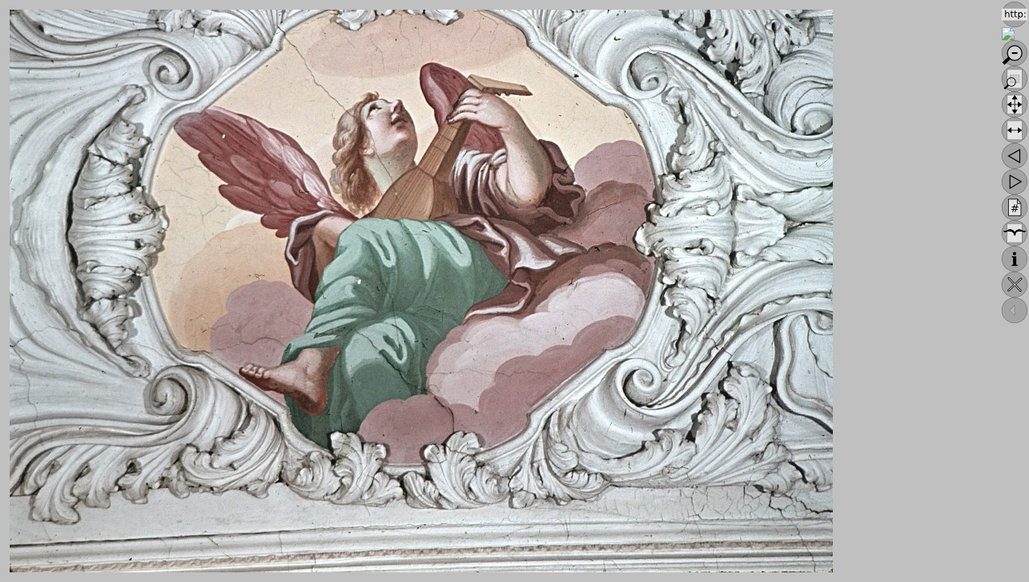

--- FILE ---
content_type: text/html
request_url: https://digilib.zikg.eu/digilib.html?fn=19004560/FMLAC3347_14&mo=
body_size: 699
content:
<!DOCTYPE html PUBLIC "-//W3C//DTD XHTML 1.0 Transitional//EN" "http://www.w3.org/TR/xhtml1/DTD/xhtml1-transitional.dtd">
<html xmlns="http://www.w3.org/1999/xhtml">
    <head>
        <meta http-equiv="content-type" content="text/html; charset=utf-8" />
        <meta name="viewport" content="initial-scale=1.0"/>
        <title>Digilib jQuery: fullscreen</title>

        <style type="text/css">
            body {
                 background: silver;
            }
        </style>

        <script type="text/javascript" src="jquery/jquery.js"></script>
        <script type="text/javascript" src="jquery/jquery.cookie.js"></script>
        <script type="text/javascript" src="jquery/jquery.digilib.js"></script>
        <script type="text/javascript" src="jquery/jquery.digilib.geometry.js"></script>
        <script type="text/javascript" src="jquery/jquery.digilib.arrows.js"></script>
        <script type="text/javascript" src="jquery/jquery.range.js"></script>
        <link rel="stylesheet" type="text/css" href="jquery/jquery.range.css" />
        <script type="text/javascript" src="jquery/jquery.digilib.buttons.js"></script>
        <script type="text/javascript" src="jquery/jquery.digilib.dialogs.js"></script>
        <script type="text/javascript" src="jquery/jquery.digilib.sliders.js"></script>
        <script type="text/javascript" src="jquery/jquery.digilib.birdseye.js"></script>
        <script type="text/javascript" src="jquery/jquery.digilib.marks.js"></script>
        <script type="text/javascript" src="jquery/jquery.digilib.regions.js"></script>
        <link rel="stylesheet" type="text/css" href="jquery/jquery.digilib.css" />

        <script type="text/javascript">
            $(document).ready(function(){
                var opts = {
                    interactionMode : 'fullscreen',
                    showRegionNumbers : true
                    };
                var $div = $('div#digilib');
                $div.digilib(opts);
            });

        </script>
    </head>

    <body>
        <div id="digilib">
            <p>digilib doesn't work! Please switch on Javascript or notify the server administrator!</p>
            <img src="http://digilib.sourceforge.net/images/digilib-logo-big.png" />
        </div>
    </body>
</html>



--- FILE ---
content_type: text/css
request_url: https://digilib.zikg.eu/jquery/jquery.range.css
body_size: 243
content:
.range-input {
  position: relative;
  height: 25px;
}

.range-rail {
  background: url('img/range-rail-x.png') repeat-x 0 -2px;
  height: 10px;
}

.range-selection {
  position: absolute;
  background: #aaa;
  height: 3px;
  top: 5px;
  border-top: 1px solid #999;
}

.range-handle {
  display: block;
  position: absolute;
  top: 0px;
  background: url('img/range-thumb.png') no-repeat 0 -12px;
  width:14px;
  height: 26px;
  border-radius: 10px;
}


--- FILE ---
content_type: application/javascript
request_url: https://digilib.zikg.eu/jquery/jquery.digilib.dialogs.js
body_size: 2720
content:
2000/*
 * #%L
 * digilib dialogs plugin
 * %%
 * Copyright (C) 2011 - 2013 Bibliotheca Hertziana, MPIWG Berlin
 * %%
 * This program is free software: you can redistribute it and/or modify
 * it under the terms of the GNU Lesser General Public License as 
 * published by the Free Software Foundation, either version 3 of the 
 * License, or (at your option) any later version.
 * 
 * This program is distributed in the hope that it will be useful,
 * but WITHOUT ANY WARRANTY; without even the implied warranty of
 * MERCHANTABILITY or FITNESS FOR A PARTICULAR PURPOSE.  See the
 * GNU General Lesser Public License for more details.
 * 
 * You should have received a copy of the GNU General Lesser Public 
 * License along with this program.  If not, see
 * <http://www.gnu.org/licenses/lgpl-3.0.html>.
 * #L%
 * Authors: Martin Raspe, Robert Casties
 */
/**
digilib dialogs plugin
 */

(function($) {

    // plugin object with digilib data
    var digilib = null;
    // the functions made available by digilib
    var fn = null;
    // affine geometry plugin
    var geom = null;

    var modes = [
        {   name : "screen", 
            label : "fit to screen",
            tooltip : "scales the graphic file so that it fills the screen"
        },
        {   name : "pixel",
            label : "pixel by pixel",
            tooltip : "all pixels of the current part of the graphic file are shown"
        },
        {   name : "size",
            label : "original size",
            tooltip : "tries to display the current part of the graphic file in the size of the orginal resource (after screen calibration)" 
        }
    ];

    var defaults = {
    };

    var actions = {
        // shows Calibration Div
        dialogCalibration : function (data) {
            fn.showCalibrationDialog(data);
        },

        // shows ScaleModeSelector
        dialogScaleMode : function (data) {
            fn.showScaleModeDialog(data);
        }
    };

    /** creates and displays HTML structure for screen calibration
     */
    var showCalibrationDialog = function (data) {
        var $elem = data.$elem;
        var settings = data.settings;
        var cssPrefix = settings.cssPrefix;
        var calibrationSelector = '#'+cssPrefix+'calibration';
        if (fn.isOnScreen(data, calibrationSelector)) return; // already onscreen
        var html = '\
            <div id="'+cssPrefix+'calibration" class="'+cssPrefix+'calibration">\
                <div id="'+cssPrefix+'ruler">\
                    <div id="'+cssPrefix+'cm">Please enter the length of this scale on your screen</div>\
                    <div>\
                        <input id="'+cssPrefix+'calibrationInput" size="5"/> cm\
                        <button class="'+cssPrefix+'button" id="'+cssPrefix+'calibrationOk">OK</button>\
                        <button class="'+cssPrefix+'button" id="'+cssPrefix+'calibrationCancel">Cancel</button>\
                    </div>\
                    <div id="'+cssPrefix+'calibrationError" class="'+cssPrefix+'calibration-error">Please enter a numeric value like this: 12.3</div>\
                </div>\
            </div>';
        $calDiv = $(html);
        $calDiv.appendTo($elem);
        var $input = $calDiv.find('#'+cssPrefix+'calibrationInput');
        var $ok = $calDiv.find('#'+cssPrefix+'calibrationOk');
        var $cancel = $calDiv.find('#'+cssPrefix+'calibrationCancel');
        var $error = $calDiv.find('#'+cssPrefix+'calibrationError');
        var handler = function(event) {
            // var _data = data;
            if (event.keyCode == 27 || event.target.id == cssPrefix+'calibrationCancel') {
                fn.withdraw($calDiv);
                return false;
                }
            if (event.keyCode == 13 || event.target.id == cssPrefix+'calibrationOk') {
                var w = $calDiv.width();
                var cm = $input.val();
                var dpi = fn.cropFloat(w / parseFloat(cm) * 2.54);
                console.debug('width', w, 'cm', cm, 'input dpi:', dpi);
                if (!fn.isNumber(dpi)) {
                    $input.addClass(cssPrefix+'error');
                    $error.fadeIn();
                    return;
                    }
                digilib.actions.calibrate(data, dpi);
                fn.withdraw($calDiv);
                return false;
                }
            $error.fadeOut();
            $input.removeClass(cssPrefix+'error');
            };
        $ok.on("click.dialog", handler);
        $cancel.on("click.dialog", handler);
        $input.on("keypress.dialog", handler);
        $input.on("focus.dialog", handler);
        $calDiv.fadeIn();
        fn.centerOnScreen(data, $calDiv);
        $input.focus();
        return $calDiv;
    };

    /** creates and displays HTML structure for scale mode selection
     */
    var showScaleModeDialog = function (data) {
        var $elem = data.$elem;
        var settings = data.settings;
        var cssPrefix = settings.cssPrefix;
        var scaleModeSelector = '#'+cssPrefix+'scalemode';
        if (fn.isOnScreen(data, scaleModeSelector)) return; // already onscreen
        var html = '\
            <div id="'+cssPrefix+'scalemode" style="display:none; z-index:1000; position:absolute">\
                <select class="'+cssPrefix+'scalemode" />\
            </div>';
        $scaleDiv = $(html);
        $scaleDiv.appendTo($elem);
        var mode = fn.getScaleMode(data);
        var $select = $scaleDiv.find('select');
        for (var i = 0; i < modes.length; i++) {
            var m = modes[i];
            var selected = (m.name == mode) ? ' selected="selected"' : '';
            html = '<option name="'+m.name+'"'+selected+'>'+m.label+'</option>';
            $select.append($(html));
        }
        $select.on('change.scalemode', function(event) {
            var newMode = $select.find("option:selected").attr("name");
            console.debug('setting mode to:', newMode);
            digilib.actions.setScaleMode(data, newMode);
            fn.withdraw($scaleDiv);
            });
        $select.on('blur.scalemode', function(event) {
            fn.withdraw($scaleDiv);
            });
        // position the element next to the scale button
        $scaleDiv.fadeIn();
        $select.focus();
        if (digilib.plugins.buttons == null) {
            fn.centerOnScreen($scaleDiv);
        } else {
            var $button = fn.findButtonByName(data, 'scale');
            var buttonRect = geom.rectangle($button);
            var divRect = geom.rectangle($scaleDiv);
            $scaleDiv.offset({
                left : Math.abs(buttonRect.x - divRect.width - 4),
                top : buttonRect.y + 4
            });
        }
    };

    var setButtonActions = function () {
        if (fn.setButtonAction == null) {
            console.debug('dialogs: could not assign button actions. Maybe jquery.digilib.buttons.js was not loaded?');
            return;
            }
        console.debug('dialogs: assign new button actions. digilib:', digilib);
        fn.setButtonAction('calibrationx', 'dialogCalibration');
        fn.setButtonAction('scale', 'dialogScaleMode');
    };


    // plugin installation called by digilib on plugin object.
    var install = function (plugin) {
        digilib = plugin;
        console.debug('installing dialogs plugin. digilib:', digilib);
        fn = digilib.fn;
        // import geometry classes
        geom = fn.geometry;
        // add defaults, actions, buttons
        $.extend(true, digilib.defaults, defaults); // make deep copy
        $.extend(digilib.actions, actions);
        setButtonActions();
        // export functions
        fn.showCalibrationDialog = showCalibrationDialog;
        fn.showScaleModeDialog = showScaleModeDialog;
    };

    // plugin initialization
    var init = function (data) {
        console.debug('initialising dialogs plugin. data:', data);
        var $data = $(data);
        $data.bind('setup', handleSetup);
        // create ScaleMode selector;
        // setupScaleModeDiv(data);
        // create Calibration div;
        // setupCalibrationDiv(data);
    };

    var handleSetup = function (evt
264
) {
        console.debug("dialogs: handleSetup");
        var data = this;
        var settings = data.settings;
    };

    // plugin object with name and init
    // shared objects filled by digilib on registration
    var plugin = {
            name : 'dialogs',
            install : install,
            init : init,
            buttons : {},
            actions : {},
            fn : {},
            plugins : {}
    };

    if ($.fn.digilib == null) {
        $.error("jquery.digilib.dialogs must be loaded after jquery.digilib!");
    } else {
        $.fn.digilib('plugin', plugin);
    }
})(jQuery);

0



--- FILE ---
content_type: application/javascript
request_url: https://digilib.zikg.eu/jquery/jquery.range.js
body_size: 2276
content:
/*
 * jQuery.range - A tiny, easily styleable range selector
 * Tom Moor, http://tommoor.com
 * Copyright (c) 2011 Tom Moor
 * MIT Licensed
 * @version 1.0
 */

/*
 * minor bug fixes (c) 2012 Martin Raspe (hertzhaft@biblhertz.it)
*/

(function($){

  var TinyRange = function(){
    // locals
    var options;
    var $input;
    var $rail;
    var $handle;
    var $handle2;
    var $selection;
    var $dragging;
    var $original;
    var jump;
    var size;
    var defaults = {
      orientation: 'horizontal', // todo
      range: false,
      values: false,
      snap: false,
      change: null,
      blur: null
    };
    
    var jumpHandle = function(ev) {
      ev.pageX = ev.pageX - $input.offset().left;
      
      // get closest handle
      var x1 = $handle.position().left;
      var dist = ev.pageX - x1;
      
      if($handle2){
        var x2 = $handle2.position().left;
        var dist2 = ev.pageX - x2;
      }

      // move towards click
      if(!$handle2 || Math.abs(dist) < Math.abs(dist2) ){
        if(dist > 0) moveHandle($handle, valueToPx(jump)+x1);
        if(dist < 0) moveHandle($handle, -valueToPx(jump)+x1);
      } else {
        if(dist2 > 0) moveHandle($handle2, valueToPx(jump)+x2);
        if(dist2 < 0) moveHandle($handle2, -valueToPx(jump)+x2);
      }
    }
    
    var moveHandle = function($h, p, update){

      var boundR = $input.width()-size;
      var boundL = 0;

      if(options.range){
        if($h[0] === $handle[0]){
          boundR = $handle2.position().left;
        } else {
          boundL = $handle.position().left;
        }
      }
      
      if(p >= boundR){
        p = boundR;
      } else if(p <= boundL){
        p = boundL;
      }
      
// leads to erratic behaviour with "step" attribute
//      if(options.snap && p !== boundR){
//         var snapPx = valueToPx(options.snap);
//         p = Math.round(p/snapPx) * snapPx;
//      }
      
      $h.css({'left': p, 'position': 'absolute'});
      if(options.range) updateSelection();
      if(update !== false) updateValues();
    }
    
    var dragStart = function(ev){
      ev.stopPropagation();
      ev.preventDefault();
      
      $dragging = $(this);
    };
    
    var drag = function(ev){
     
      if($dragging){
        ev.preventDefault();
        var pos = ev.pageX - $input.offset().left;
        
        moveHandle($dragging, pos);
      }
    };
    
    var updateSelection = function(){
    
      var p = $handle.position().left;
      var w = $handle2.position().left-p;
      $selection.css({
        'left': p, 
        'width': w,
        'position': 'absolute'
      });
    };
    
    var dragEnd = function(ev){
      if($dragging){
        $dragging = null;
        if (options.blur == null) {
          // send original blur event
          $original.blur();
        } else {
          options.blur(options.values);
        }
      }
    };
    
    var updateValues = function(){

      var prev;
      if(options.range){
      
        prev = options.values.slice(); // clone
        options.values[0] = bound(pxToValue($handle.position().left));
        options.values[1] = bound(pxToValue($handle2.position().left));
        
        // set value on original element
        $original.val(options.values[0] +','+options.values[1]);
      } else {
      
        prev = options.values;
        options.values = bound(pxToValue($handle.position().left));
        
        // set value on original element
        $original.val(options.values);
      }

      if(options.values !== prev) {
          if (options.change == null) {
            // trigger original change event
            $original.change();
          } else {
            options.change(options.values);
          }
      }
    };
    
    var updateHandles = function(){

      if (options.values != null) {
        if (options.range){
          moveHandle($handle2, valueToPx(options.values[1]), false);
          moveHandle($handle, valueToPx(options.values[0]), false);
        } else {
          moveHandle($handle, valueToPx(options.values), false);
        }
      }
      
      updateValues();
    };
    
    var pxToValue = function (px) {
      var w = $input.width() - size;
      var valspan = options.max - options.min;
      var v = px * valspan / w + options.min;
      if (options.snap) {
        var tmp = v < 0
            ? Math.floor(v / options.snap) * options.snap
            : Math.round(v / options.snap) * options.snap;
        // hack to cut off floating point imprecision
        var result = parseFloat(tmp.toFixed(4));
        return result;
        }
      return Math.round(v);
    };

    var valueToPx = function (val) {
      var w = $input.width() - size;
      var valspan = options.max - options.min;
      var valpos = val - options.min;
      var v = valpos * w / valspan;
      return v;
    };

    var bound = function(input){
      return Math.max(Math.min(input, options.max), options.min);
    };

    var methods = {
      init : function (o) {
        // element already replaced
        if($(this).data('TinyRange')) return this;
        // options 
        defaults.min = parseFloat($(this).attr('min'));
        defaults.max = parseFloat($(this).attr('max'));
        defaults.snap = parseFloat($(this).attr('step'));

        // options passed into plugin override input attributes
        options = $.extend(defaults, o);

        if(options.values){
          //
        } else if(options.range){
          options.values = [0, options.max];
        } else {
          options.values = parseFloat($(this).attr('value'));
        }
        // how far do handles jump on click, default to step value
        jump = options.snap ? options.snap : options.max/10;
        // create dom elements
        $input  = $('<div/>', {'class': 'range-input'}).mousedown(jumpHandle);
        $rail   = $('<div/>', {'class': 'range-rail'}).appendTo($input);
        if(options.range) $selection = $('<div/>', {'class': 'range-selection'}).appendTo($input); 
        $handle = $('<a/>', {'class': 'range-handle'}).appendTo($input).mousedown(dragStart);
        if(options.range) $handle2 = $handle.clone(true).appendTo($input);
        // replace dom element
        $(this).after($input);
        $(this).hide();
        $original = $(this);
        // attach events
        $(document).bind('mouseup', dragEnd);
        $(document).bind('mousemove', drag);
        // position handles
        size = $handle.width();
        updateHandles();
        return this;
      },

      set: function(input){

        if(typeof input === 'string'){
          options.values = bound(input); 
        } else if(typeof input === 'object' && input.length === 2){
          options.values[0] = bound(input[0]);
          options.values[1] = bound(input[1]);
        }
        updateHandles();
      },

      destroy : function(){
        $input.remove();
        $(this).show().data('TinyRange', false);
        $(document).unbind('mouseup', dragEnd);
        $(document).unbind('mousemove', drag);
        return this;
      }
    };

    return methods;
  };

  $.fn.range = function(method) {
  
    // so that arguments are accessible within each closure
    var args = arguments;

    return this.each(function(){
      var state = $(this).data('TinyRange');

      // Method calling logic
      if (state && state[method] ) {
        state[ method ].apply( this, Array.prototype.slice.call( args, 1 ));
      } else if ( typeof method === 'object' || ! method ) {
      
        // create new tinyrange
        var tr = (new TinyRange(this));
        tr.init.apply( this, args );
        
        // save state in jquery data
        $(this).data('TinyRange', tr);
        
      } else {
        $.error( 'Method ' +  method + ' does not exist on jQuery.range' );
      }    
    });
  };
})(jQuery);


--- FILE ---
content_type: application/javascript
request_url: https://digilib.zikg.eu/jquery/jquery.digilib.buttons.js
body_size: 4620
content:
/*
 * #%L
 * digilib buttons plugin
 * %%
 * Copyright (C) 2011 - 2013 Bibliotheca Hertziana, MPIWG Berlin
 * %%
 * This program is free software: you can redistribute it and/or modify
 * it under the terms of the GNU Lesser General Public License as 
 * published by the Free Software Foundation, either version 3 of the 
 * License, or (at your option) any later version.
 * 
 * This program is distributed in the hope that it will be useful,
 * but WITHOUT ANY WARRANTY; without even the implied warranty of
 * MERCHANTABILITY or FITNESS FOR A PARTICULAR PURPOSE.  See the
 * GNU General Lesser Public License for more details.
 * 
 * You should have received a copy of the GNU General Lesser Public 
 * License along with this program.  If not, see
 * <http://www.gnu.org/licenses/lgpl-3.0.html>.
 * #L%
 * Authors: Martin Raspe, Robert Casties
 */
/**
digilib buttons plugin
 */

(function($) {

    // plugin object with digilib data
    var digilib = null;
    // the functions made available by digilib
    var fn = null;
    // affine geometry plugin
    var geom = null;

    var buttons = {
        reference : {
            onclick : "reference",
            tooltip : "get a reference URL",
            icon : "reference.png"
            },
        zoomin : {
            onclick : ["zoomBy", 1.4],
            tooltip : "zoom in",
            icon : "zoom-in.png"
            },
        zoomout : {
            onclick : ["zoomBy", 0.7],
            tooltip : "zoom out",
            icon : "zoom-out.png"
            },
        zoomarea : {
            onclick : "zoomArea",
            tooltip : "zoom area",
            icon : "zoom-area.png"
            },
        zoomfull : {
            onclick : "zoomFull",
            tooltip : "view the whole image",
            icon : "zoom-full.png"
            },
        pagewidth : {
            onclick : ["zoomFull", "width"],
            tooltip : "page width",
            icon : "pagewidth.png"
            },
        back : {
            onclick : ["gotoPage", "-1"],
            tooltip : "goto previous image",
            icon : "back.png"
            },
        fwd : {
            onclick : ["gotoPage", "+1"],
            tooltip : "goto next image",
            icon : "fwd.png"
            },
        page : {
            onclick : "gotoPage",
            tooltip : "goto image number",
            icon : "page.png"
            },
        about : {
            onclick : "about",
            tooltip : "about Digilib",
            icon : "info.png"
            },
        reset : {
            onclick : "reset",
            tooltip : "reset image",
            icon : "reset.png"
            },
        hmir : {
            onclick : ["mirror", "h"],
            tooltip : "mirror horizontally",
            icon : "mirror-horizontal.png"
            },
        vmir : {
            onclick : ["mirror", "v"],
            tooltip : "mirror vertically",
            icon : "mirror-vertical.png"
            },
        rot : {
            onclick : "rotate",
            tooltip : "rotate image",
            icon : "rotate.png"
            },
        brgt : {
            onclick : "brightness",
            tooltip : "set brightness",
            icon : "brightness.png"
            },
        cont : {
            onclick : "contrast",
            tooltip : "set contrast",
            icon : "contrast.png"
            },
        rgb : {
            onclick : "setRGB",
            tooltip : "set rgb values",
            icon : "rgb.png"
            },
        quality : {
            onclick : "setQuality",
            tooltip : "set image quality",
            icon : "quality.png"
            },
        size : {
            onclick : "setSize",
            tooltip : "set page size",
            icon : "size-bigger.png"
            },
        calibrationx : {
            // onclick : "showCalibrationDiv",
            onclick : "calibrate",
            tooltip : "calibrate screen resolution",
            icon : "calibration.png"
            },
        scale : {
            // onclick : "showScaleModeSelector",
            onclick : "setScaleMode",
            tooltip : "change image scale",
            icon : "original-size.png"
            },
        toggleoptions : {
            onclick : "moreButtons",
            tooltip : "more options",
            icon : "options.png"
            },
        moreoptions : {
            onclick : ["moreButtons", "+1"],
            tooltip : "more options",
            icon : "buttons-more.png"
            },
        lessoptions : {
            onclick : ["moreButtons", "-1"],
            tooltip : "less options",
            icon : "buttons-less.png"
            },
        SEP : {
            icon : "sep.png"
            }
        };

    var modes = [
        {   name : "screen", 
            label : "fit to screen",
            tooltip : "scales the graphic file so that it fills the screen"
        },
        {   name : "pixel",
            label : "pixel by pixel",
            tooltip : "all pixels of the current part of the graphic file are shown"
        },
        {   name : "size",
            label : "original size",
            tooltip : "tries to display the current part of the graphic file in the size of the orginal resource (after screen calibration)" 
        }
    ];

    var defaults = {
        // buttons (reference added later)
        'buttons' : null,
        // disabled buttons (should be an array of button names)
        'buttonsDisabled' : [],
        // show buttons needed for consecutive (book-like) consultation of image files
        'showPageButtons' : true,
        // defaults for digilib buttons
        'buttonSettings' : {
            'fullscreen' : {
                // path to button images (must end with a slash)
                'imagePath' : 'img/fullscreen/32/',
                'buttonSetWidth' : 36,
                'standardSet' : ["reference","zoomin","zoomout","zoomarea","zoomfull","pagewidth","back","fwd","page","about","reset","moreoptions"],
                'specialSet' : ["mark","delmark","hmir","vmir","rot","brgt","cont","rgb","quality","size","calibrationx","scale","lessoptions","moreoptions"],
                'pageSet' : ["back","fwd","page"],
                'buttonSets' : ['standardSet', 'specialSet']
                },
            'embedded' : {
                'imagePath' : 'img/embedded/16/',
                'buttonSetWidth' : 18,
                'standardSet' : ["reference","zoomin","zoomout","zoomarea","zoomfull","about","reset","moreoptions"],
                'specialSet' : ["mark","delmark","hmir","vmir","rot","brgt","cont","rgb","quality","scale","lessoptions"],
                'pageSet' : ["back","fwd","page"],
                'buttonSets' : ['standardSet', 'specialSet']
                }
        },
        // number of visible button groups
        'visibleButtonSets' : 1
    };

    var actions = {
            // display more (or less) button sets
            moreButtons : function (data, more) {
                var settings = data.settings;
                if (more == null) {
                    // toggle more or less (only works for 2 sets)
                    var maxbtns = settings.buttonSettings[settings.interactionMode].buttonSets.length;
                    if (settings.visibleButtonSets >= maxbtns) {
                        more = '-1';
                    } else {
                        more = '+1';
                    }
                }
                if (more === '-1') {
                    // remove set
                    var setIdx = settings.visibleButtonSets - 1;
                    if (showButtons(data, false, setIdx, true)) {
                        settings.visibleButtonSets--;
                    }
                } else {
                    // add set
                    var setIdx = settings.visibleButtonSets;
                    if (showButtons(data, true, setIdx, true)) {
                        settings.visibleButtonSets++;
                    }
                }
                // adjust insets
                data.currentInsets['buttons'] = getInsets(data);
                // persist setting
                fn.storeOptions(data);
            }
    };

    // plugin installation called by digilib on plugin object.
    var install = function(plugin) {
        digilib = plugin;
        console.debug('installing buttons plugin. digilib:', digilib);
        fn = digilib.fn;
        // import geometry classes
        geom = fn.geometry;
        // add defaults, actions, buttons
        $.extend(digilib.buttons, buttons);
        $.extend(true, digilib.defaults, defaults); // make deep copy
        $.extend(digilib.actions, actions);
        // update buttons reference in defaults
        digilib.defaults.buttons = digilib.buttons;
        // export functions
        fn.createButton = createButton;
        fn.highlightButtons = highlightButtons;
        fn.setButtonAction = setButtonAction;
        fn.findButtonByName = findButtonByName;
    };

    // plugin initialization
    var init = function (data) {
        console.debug('initialising buttons plugin. data:', data);
        var settings = data.settings;
        // add insets
        data.currentInsets['buttons'] = getInsets(data);
        if (!settings.showPageButtons) {
            var pageSet = settings.buttonSettings[settings.interactionMode].pageSet;
            $.merge(settings.buttonsDisabled, pageSet);
        }
        // install event handler
        var $data = $(data);
        $data.bind('setup', handleSetup);
    };

    var handleSetup = function (evt) {
        console.debug("buttons: handleSetup");
        var data = this;
        var settings = data.settings;
        // create buttons before scaler 
        for (var i = 0; i < settings.visibleButtonSets; ++i) {
            showButtons(data, true, i);
        }
        disableButtons(data);
    };

    /** 
     * returns insets for buttons (based on visibleButtonSets and buttonSetWidth
     */
    var getInsets = function (data) {
        var settings = data.settings;
        var bw = settings.visibleButtonSets * settings.buttonSettings[settings.interactionMode].buttonSetWidth;
        var insets = {'x' : bw, 'y' : 0};
        return insets;
    };

    /**
     *  creates HTML structure for a single button
     */
    var createButton = function (data, $div, buttonName) {
        var $elem = data.$elem;
        var settings = data.settings;
        var cssPrefix = settings.cssPrefix;
        var mode = settings.interactionMode;
        var imagePath = settings.buttonSettings[mode].imagePath;
        // make relative imagePath absolute
        if (imagePath.charAt(0) !== '/' && imagePath.substring(0,7) !== 'http://') {
        	imagePath = settings.digilibBaseUrl + '/jquery/' + imagePath;
        }
        var buttonConfig = settings.buttons[buttonName];
        if (buttonConfig == null) {
            console.error('Could not create button: ' + buttonName);
            return;
            }
        // button properties
        var action = buttonConfig.onclick;
        var tooltip = buttonConfig.tooltip;
        var icon = imagePath + buttonConfig.icon;
        // construct the button html
        var html = '\
            <div id="'+cssPrefix+'button-'+buttonName+'" class="'+cssPrefix+'button" title="'+tooltip+'">\
                <a href="">\
                    <img class="'+cssPrefix+'button" src="'+icon+'"/>\
                </a>\
            </div>';
        var $button = $(html);
        $button.appendTo($div);
        // create handler for the buttons
        $button.on('click.digilib', (function () {
            // we create a new closure to capture the value of action
            if ($.isArray(action)) {
                // the handler function calls digilib with action and parameters
                return function (evt) {
                    console.debug('click action=', action, ' evt=', evt);
                    $elem.digilib.apply($elem, action);
                    return false;
                };
            } else {
                // the handler function calls digilib with action
                return function (evt) {
                    console.debug('click action=', action, ' evt=', evt);
                    $elem.digilib(action);
                    return false;
                };
            }
        })());
        return $button;
    };

    // creates HTML structure for buttons in elem
    var createButtons = function (data, buttonSetIdx) {
        var $elem = data.$elem;
        var settings = data.settings;
        var mode = settings.interactionMode;
        var cssPrefix = settings.cssPrefix;
        var buttonSettings = settings.buttonSettings[mode];
        var buttonGroup = buttonSettings.buttonSets[buttonSetIdx];
        if (buttonGroup == null) {
            // no buttons here
            return;
        }
        // button divs are marked with class "keep"
        var $buttonsDiv = $('<div class="'+cssPrefix+'keep '+cssPrefix+'buttons"/>');
        var buttonNames = buttonSettings[buttonGroup];
        for (var i = 0; i < buttonNames.length; i++) {
            var buttonName = buttonNames[i];
            var $button = createButton(data, $buttonsDiv, buttonName);
            settings.buttons[buttonName].button = $button;
        }
        // make buttons div scroll if too large for window
        if ($buttonsDiv.height() > $(window).height() - 10) {
            $buttonsDiv.css('position', 'absolute');
        }
        // buttons hidden at first
        $buttonsDiv.hide();
        $elem.append($buttonsDiv);
        if (data.$buttonSets == null) {
            // first button set
            data.$buttonSets = [$buttonsDiv];
        } else {
            $elem.append($buttonsDiv);
            data.$buttonSets[buttonSetIdx] = $buttonsDiv;
        }
        return $buttonsDiv;
    };

    // display more (or less) button sets
    var showButtons = function (data, more, setIdx, animated) {
        var atime = animated ? 'fast': 0;
        var cssPrefix = data.settings.cssPrefix;
        // get button width from settings
        var mode = data.settings.interactionMode;
        var btnWidth = data.settings.buttonSettings[mode].buttonSetWidth;
        if (more) {
            // add set
            var $otherSets = data.$elem.find('div.'+cssPrefix+'buttons:visible');
            var $set;
            if (data.$buttonSets && data.$buttonSets[setIdx]) {
                // set exists
                $set = data.$buttonSets[setIdx];
            } else {
                $set = createButtons(data, setIdx);
                }
            if ($set == null) return false;
            // include border in calculation
            //var btnWidth = $set.outerWidth();
            // console.debug("btnWidth", btnWidth);
            // move remaining sets left and show new set
            if ($otherSets.length > 0) {
                    $otherSets.animate({right : '+='+btnWidth+'px'}, atime,
                            function () {$set.show();});
            } else {
                $set.show();
            }
        } else {
            // remove set
            var $set = data.$buttonSets[setIdx];
            if ($set == null) return false;
            //var btnWidth = $set.outerWidth();
            // hide last set
            $set.hide();
            // take remaining sets and move right
            var $otherSets = data.$elem.find('div.'+cssPrefix+'buttons:visible');
            $otherSets.animate({right : '-='+btnWidth+'px'}, atime);
        }
        return true;
    };

    // check for buttons to highlight TODO: improve this!
    var highlightButtons = function (data, name, on) {
        var cssPrefix = data.settings.cssPrefix;
        var $buttons = data.$elem.find('div.'+cssPrefix+'buttons:visible'); // include hidden?
        // add a class for highlighted button
        var highlight = function (name, on) {
            var $button = findButtonByName(data, name);
            if (on) {
                $button.addClass(cssPrefix+'button-on');
            } else {
                $button.removeClass(cssPrefix+'button-on');
            }
        };
        if (name != null) {
            return highlight(name, on);
            }
        var flags = data.scalerFlags;
        var settings = data.settings;
        highlight('rot', settings.rot);
        highlight('brgt', settings.brgt);
        highlight('cont', settings.cont);
        highlight('bird', settings.isBirdDivVisible);
        highlight('hmir', flags.hmir);
        highlight('vmir', flags.vmir);
        highlight('quality', flags.q1 || flags.q2);
        highlight('zoomin', ! isFullArea(data.zoomArea));
        };

    // find a button
    var findButtonByName = function (data, name) {
        var $elem = data.$elem;
        var cssPrefix = data.settings.cssPrefix;
        var $button = $elem.find('#'+cssPrefix+'button-'+name);
        console.debug("find button", name, $button);
        return $button;
    };

    // hide disabled buttons
    var disableButtons = function (data, buttonnames) {
        // if present, buttonnames should be an array of button names
        var $elem = data.$elem;
        var settings = data.settings;
        var cssPrefix = settings.cssPrefix;
        var disabled = buttonnames || settings.buttonsDisabled;
        $.each(disabled, function(index, name) {
            var $button = findButtonByName(data, name);
            $button.addClass(cssPrefix+'disabled');
            });
        console.debug('disabled buttons:', disabled);
    };

    // set standard button "onclick" field to a new action
    var setButtonAction = function(buttonName, action) {
        var button = buttons[buttonName];
        if (button == null) {
            console.log('could not set button action ' + action 
                + ', button ' + buttonName + ' not available' );
            return;
            }
        button.onclick = action;
    };

    // plugin object with name and init
    // shared objects filled by digilib on registration
    var plugin = {
            name : 'buttons',
            install : install,
            init : init,
            buttons : {},
            actions : {},
            fn : {},
            plugins : {}
    };

    if ($.fn.digilib == null) {
        $.error("jquery.digilib.buttons must be loaded after jquery.digilib!");
    } else {
        $.fn.digilib('plugin', plugin);
    }
})(jQuery);


--- FILE ---
content_type: application/javascript
request_url: https://digilib.zikg.eu/jquery/jquery.digilib.regions.js
body_size: 7603
content:
/*
 * #%L
 * optional digilib regions plugin
 * %%
 * Copyright (C) 2011 - 2013 Bibliotheca Hertziana, MPIWG Berlin
 * %%
 * This program is free software: you can redistribute it and/or modify
 * it under the terms of the GNU Lesser General Public License as 
 * published by the Free Software Foundation, either version 3 of the 
 * License, or (at your option) any later version.
 * 
 * This program is distributed in the hope that it will be useful,
 * but WITHOUT ANY WARRANTY; without even the implied warranty of
 * MERCHANTABILITY or FITNESS FOR A PARTICULAR PURPOSE.  See the
 * GNU General Lesser Public License for more details.
 * 
 * You should have received a copy of the GNU General Lesser Public 
 * License along with this program.  If not, see
 * <http://www.gnu.org/licenses/lgpl-3.0.html>.
 * #L%
 * Authors: Martin Raspe, Robert Casties
 */
/** optional digilib regions plugin

Mark up a digilib image with rectangular regions.

If the parameter "processHtmlRegions" is set, the plugin reads region data from HTML.
Region data should be declared inside in the digilib element, like so:

<map class="dl-keep dl-regioncontent">
   <area href="http://www.mpiwg-berlin.mpg.de" coords="0.1,0.1,0.4,0.1" alt="MPI fuer Wissenschaftsgeschichte"/>
   <area href="http://www.biblhertz.it" coords="0.5,0.8,0.4,0.1" alt="Bibliotheca Hertziana"/>
   <area coords="0.3,0.5,0.15,0.1" />
</map>

According to the HTML specs, "area" and "a" elements are allowed inside of a "map".
Both can have a "coords" attribute, but "area" elements can't contain child nodes.
To have regions with content use "a" tags, like so:.

<map class="dl-keep dl-regioncontent">
   <a href="http://www.mpiwg-berlin.mpg.de" coords="0.4907,0.3521,0.1458,0.107">
       MPI fuer Wissenschaftsgeschichte
   </a>
   <a href="http://www.biblhertz.it" coords="0.3413,0.2912,0.4345,0.2945">
       Bibliotheca Hertziana
   </a>
   <area coords="0.3,0.5,0.15,0.1" />
</map>

Regions can also be defined in Javascript:
Set the parameter "regions" to an array with items.
Each item should be an object containing the following fields:

rect
    a retangle with relative coordinates (0..1);
index (optional)
    a number to display in the region
attributes (optional)
    HTML attributes for the region (id, class, title)
inner (optional)
    inner HTML (has to be a jQuery object)

*/

(function ($) {
    // the digilib object
    var digilib = null;
    // the normal zoom area
    var FULL_AREA = null;
    // the functions made available by digilib
    var fn = {
        // dummy function to avoid errors, gets overwritten by buttons plugin
        highlightButtons : function () {
            console.debug('regions: dummy function - highlightButtons');
            }
        };
    // affine geometry plugin
    var geom = null;
    // convenience variable, set in init()
    var CSS = '';
    // generate ids
    var IDCOUNT = 20000;

    var buttons = {
        defineregion : {
            onclick : "defineUserRegion",
            tooltip : "define a region",
            icon : "addregion.png"
            },
        removeregion : {
            onclick : "removeUserRegion",
            tooltip : "delete the last user defined region",
            icon : "delregion.png"
            },
        removeallregions : {
            onclick : "removeAllUserRegions",
            tooltip : "delete all user defined regions",
            icon : "delregions.png"
            },
        regions : {
            onclick : "toggleRegions",
            tooltip : "show or hide regions",
            icon : "showregions.png"
            },
        findcoords : {
            onclick : "findCoords",
            tooltip : "find a region by entering its relative coordinates",
            icon : "findcoords.png"
            },
        finddata : {
            onclick : "findData",
            tooltip : "find a region by entering text",
            icon : "findregion.png"
            }
        };

    var defaults = {
        // are regions shown?
        'isRegionVisible' : true,
        // are region numbers shown?
        'showRegionNumbers' : true,
        // default width for region when only point is given
        'regionWidth' : 0.005,
        // zoomfactor for displaying larger area around region (for autoZoomOnClick)
        'regionAutoZoomFactor' : 3,
        // is there region content in the page?
        'processHtmlRegions' : false,
        // region defined by users and in the URL
        'processUserRegions' : true,
        // callback for click on region
        'onClickRegion' : null,
        // callback when new user region is defined
        'onNewRegion' : null,
        // turn any region into a clickable link to its detail view
        'autoZoomOnClick' : true,
        // zoom in when displaying the found region
        'autoZoomOnFind' : false,
        // css selector for area/a elements (must also be marked with class "dl-keep")
        'areaSelector' : 'map.dl-regioncontent area, map.dl-regioncontent a',
        // general buttonset of this plugin
        'regionSet' : ['regions', 'finddata', 'findcoords', 'lessoptions', 'moreoptions'],
        // buttonset for region editing by user
        'userRegionSet' : ['defineregion', 'removeregion', 'removeallregions'],
        // url param for regions
        'rg' : null,
        // array with region data
        'regions' : null,
        // function for extracting the sort string (for the region search window)
        'regionSortString' : null,
        // region attributes to copy from HTML
        'regionAttributes' : {
            'id'    :1,
            'href'  :1,
            'name'  :1,
            'alt'   :1,
            'target':1,
            'title' :1,
            'style' :1
            }
        };

    var actions = { 

        // define a region interactively with two clicked points
        defineUserRegion : function (data) {
            if (!data.settings.isRegionVisible) {
                alert("Please turn on regions visibility!");
                return;
            }
            var onComplete = function (data, rect) {
                if (rect == null) return;
                var count = getRegions(data, 'regionURL').length;
                var attr = {'class' : CSS+'regionURL '+CSS+'overlay'};
                var item = {'rect' : rect, 'index' : count, 'attributes' : attr};
                var $regionDiv = addRegionDiv(data, item);
                fn.highlightButtons(data, 'defineregion', 0);
                redisplay(data);
                $(data).trigger('newRegion', [$regionDiv]);
                };
            fn.highlightButtons(data, 'defineregion', 1);
            fn.defineArea(data, onComplete, CSS+'regionArea');
        },

        // remove all findregions or the last added user-defined region
        removeUserRegion : function (data) {
            if (!data.settings.isRegionVisible) {
                alert("Please turn on regions visibility!");
                return;
            }
            // remove highlights
            var selector = 'div.'+CSS+'highlightregion';
            var $highlights = data.$elem.find(selector);
            if ($highlights.length > 0) {
                $highlights.removeClass(CSS+'highlightregion');
                return;
            }
            // remove findregion divs
            selector = 'div.'+CSS+'findregion';
            var $findregions = data.$elem.find(selector);
            if ($findregions.length > 0) {
                $findregions.remove();
                redisplay(data);
                return;
            }
            // remove most recently added user region
            selector = 'div.'+CSS+'regionURL';
            var $region = data.$elem.find(selector).last();
            if ($region.length > 0) {
                $region.remove();
                redisplay(data);
                return;
            }
        },

        // remove all manually added regions (defined through URL "rg" parameter)
        removeAllUserRegions : function (data) {
            if (!data.settings.isRegionVisible) {
                alert("Please turn on regions visibility!");
                return;
            }
            var selector = 'div.'+CSS+'regionURL, div.'+CSS+'findregion';
            var $regionDivs = data.$elem.find(selector);
            if ($regionDivs.length == 0) return;
            $regionDivs.remove();
            redisplay(data);
        },

        // show/hide regions 
        toggleRegions : function (data) {
            var show = !data.settings.isRegionVisible;
            data.settings.isRegionVisible = show;
            fn.highlightButtons(data, 'regions', show);
            renderRegions(data, 1);
        },

        // display region coordinates in a selected edit line (for copying)
        showRegionCoords : function (data, $regionDiv) {
            var $elem = data.$elem;
            var rect = $regionDiv.data('rect');
            var text = $regionDiv.data('text');
            var coordString = packCoords(rect, ',');
            var html = '\
                <div id="'+CSS+'regionInfo" class="'+CSS+'keep '+CSS+'regionInfo">\
                    <div>'+text+'</div>\
                    <input name="coords" type="text" size="30" maxlength="40" value="'+coordString+'"/>\
                </div>';
            var $info = $(html);
            $info.appendTo($elem);
            $div = $info.find('div');
            $div.text(text);
            $input = $info.find('input');
            $input.on('focus.regioninfo', function (event) {
                this.select();
                });
            $input.on('blur.regioninfo', function (event) {
                fn.withdraw($info);
                return false;
                });
            $input.on('keypress.regioninfo', function (event) {
                fn.withdraw($info);  // OBS: "return false" disables copy!
                });
            $input.prop("readonly",true);
            $info.fadeIn();
            fn.centerOnScreen(data, $info);
            $input.focus();
            console.debug('showRegionCoords', coordString);
        },

        // draw a find region from coords and move into view
        regionFromCoords : function (data, coords) {
            var rect = parseCoords(data, coords);
            if (rect == null) {
                alert('invalid coordinates: ' + coords);
                return;
                }
            var attr = { 'class' : CSS+'findregion' };
            var item = { 'rect' : rect, 'attributes' : attr };
            var $regionDiv = addRegionDiv(data, item);
            var newZoomArea = fn.centerZoomArea(data, rect);
            console.debug('regionFromCoords', coords, rect, newZoomArea);
            redisplay(data);
            },

        // highlight regions by id
        highlightRegions : function (data, ids) {
            if (ids == null || ids.length < 1) return;
            var selector = '#'+ids.join(',#');
            var $regions = data.$elem.find(selector);
            $regions.addClass(CSS+'highlightregion');
            if (ids.length == 1) {
                var rect = $regions.data('rect');
                fn.centerZoomArea(data, rect);
                redisplay(data);
            }
            },

        // find coordinates and display as new region
        findCoords : function (data) {
            var $elem = data.$elem;
            var findSelector = '#'+CSS+'regionFindCoords';
            if (fn.isOnScreen(data, findSelector)) return; // already onscreen
            var html = '\
                <div id="'+CSS+'regionFindCoords" class="'+CSS+'keep '+CSS+'regionInfo">\
                    <div>coordinates to find:</div>\
                    <form class="'+CSS+'form">\
                        <div>\
                            <input class="'+CSS+'input" name="coords" type="text" size="30"/> \
                        </div>\
                        <input class="'+CSS+'submit" type="submit" name="sub" value="Ok"/>\
                        <input class="'+CSS+'cancel" type="button" value="Cancel"/>\
                    </form>\
                </div>';
            var $info = $(html);
            $info.appendTo($elem);
            var $form = $info.find('form');
            var $input = $info.find('input.'+CSS+'input');
            // handle submit
            $form.on('submit', function () {
                var coords = $input.val();
                actions.regionFromCoords(data, coords);
                fn.withdraw($info);
                return false;
                });
            // handle blur
            $input.on('blur', function () {
                fn.withdraw($info);
                });
            // handle cancel
            $form.find('.'+CSS+'cancel').on('click', function () {
                fn.withdraw($info);
                });
            $info.fadeIn();
            fn.centerOnScreen(data, $info);
            $input.focus();
        },

        // find a region by text data and higlight it
        findData : function (data) {
            var $elem = data.$elem;
            var findSelector = '#'+CSS+'regionFindData';
            if (fn.isOnScreen(data, findSelector)) return; // already onscreen
            var options = filteredOptions(data, 'regionHTML');
            var html = '\
                <div id="'+CSS+'regionFindData" class="'+CSS+'keep '+CSS+'regionInfo">\
                    <div>Find object:</div>\
                    <form class="'+CSS+'form">\
                        <div>\
                            <select class="'+CSS+'finddata">\
                            <option/>\
                            '+options+'\
                            </select>\
                        </div>\
                        <input class="'+CSS+'input" name="data" type="text" size="30" /> \
                        <input class="'+CSS+'submit" type="submit" name="sub" value="Ok"/>\
                        <input class="'+CSS+'cancel" type="button" value="Cancel"/>\
                    </form>\
                </div>';
            var $info = $(html);
            $info.appendTo($elem);
            var $form = $info.find('form');
            var $input = $info.find('input.'+CSS+'input');
            var $select = $info.find('select');
            var $options = $select.find('option');
            // callback if a region is selected by name
            var findRegion = function () {
                var id = [$select.val()];
                fn.withdraw($info);
                actions.highlightRegions(data, id);
                return false;
                };
            // adapt dropdown, show only matching entries 
            var filterOptions = function (filter) {
                var options = filteredOptions(data, 'regionHTML', filter);
                $select.empty();
                $select.append($(options));
                };
            // handle submit
            $form.on('submit', findRegion);
            $select.on('change', findRegion);
            $input.on('keyup', function (event) {
                // ugly: we need setTimeout here to get an updated val();
                window.setTimeout(filterOptions, 100, $input.val());
                if (event.keyCode == '38' || event.keyCode == '40') { // arrows
                    $select.focus();
                }
                });
            // handle cancel
            $form.find('.'+CSS+'cancel').on('click', function () {
                fn.withdraw($info);
                });
            $info.fadeIn();
            fn.centerOnScreen(data, $info);
            $input.focus();
        }
    };

    // make a coords string
    var packCoords = function (rect, sep) {
        if (sep == null) sep = ','; // comma as default separator
        return [
        fn.cropFloatStr(rect.x),
        fn.cropFloatStr(rect.y),
        fn.cropFloatStr(rect.width),
        fn.cropFloatStr(rect.height)
        ].join(sep);
    };

    // create a rectangle from a coords string
    var parseCoords = function (data, coords) {
        var pos = coords.match(/[0-9.]+/g); // TODO: check validity?
        if (pos == null) {
            return null;
            }
        var rect = geom.rectangle(pos[0], pos[1], pos[2], pos[3]);
        if (!fn.isNumber(rect.x) || !fn.isNumber(rect.y)) {
            return null;
            }
        if (!rect.getArea()) {
            var pt = rect.getPosition();
            rect.width = data.settings.regionWidth;
            rect.height = rect.width;
            rect.setCenter(pt);
            }
        return rect;
    };

    // create a new regionDiv and add it to data.$elem
    var newRegionDiv = function (data, attr) {
        var cls = CSS+'region';
        var $regionDiv = $('<div class="'+cls+'"/>');
        addRegionAttributes(data, $regionDiv, attr);
        data.$elem.append($regionDiv);
        return $regionDiv;
    };

    // copy attributes to a region div
    var addRegionAttributes = function (data, $regionDiv, attributes) {
        if (attributes == null) return;
        if (attributes['class']) {
            $regionDiv.addClass(attributes['class']);
            delete attributes['class'];
        }
        if (attributes['href']) {
            $regionDiv.data('href', attributes['href']);
            delete attributes['href'];
        }
        if (attributes['title']) {
            $regionDiv.data('text', attributes['title']);
        }
        // create an ID if none exists
        if (!attributes['id']) {
            attributes['id'] = CSS+IDCOUNT.toString(16);
            IDCOUNT += 1;
        }
        $regionDiv.attr(attributes);
    };

    // set region number
    var addRegionNumber = function (data, $regionDiv, index) {
        if (!data.settings.showRegionNumbers) return;
        if (!fn.isNumber(index)) return;
        var $number = $('<a class="'+CSS+'regionnumber">'+index+'</a>');
        $regionDiv.append($number);
        return $regionDiv;
    };

    // construct a region from a rectangle
    var addRegionDiv = function (data, item) {
        var $regionDiv = newRegionDiv(data, item.attributes);
        var settings = data.settings;
        // add region number
        addRegionNumber(data, $regionDiv, item.index);
        // add inner HTML
        if (item.inner) {
            $regionDiv.append(item.inner);
        }
        // store the coordinates in data
        $regionDiv.data('rect', item.rect);
        // trigger a region event on click
        $regionDiv.on('click.dlRegion', function (event) {
            $(data).trigger('regionClick', [$regionDiv]);
            });
        return $regionDiv;
    };

    // create regions from a Javascript array of items
    var createRegionsFromJS = function (data, items) {
        $.each(items, function (index, item) {
            addRegionDiv(data, item);
            });
    };

    // create regions from URL parameters
    var createRegionsFromURL = function (data) {
        var userRegions = unpackRegions(data);
        if (!userRegions) return;
        createRegionsFromJS(data, userRegions);
    };

    // create regions from HTML
    var createRegionsFromHTML = function (data) {
        // regions are defined in "area" tags
        var $areas = data.$elem.find(data.settings.areaSelector);
        console.debug("createRegionsFromHTML - elems found: ", $areas.length);
        $areas.each(function (index, area) {
            var $area = $(area);
            // the "title" attribute contains the text for the tooltip
            var title = $area.attr('title');
            // the "coords" attribute contains the region coords (0..1)
            var coords = $area.attr('coords');
            // create the rectangle
            var rect = parseCoords(data, coords);
            if (rect == null) {
                return console.error('bad coords in HTML:', title, coords);
            }
            // mark div class as regionHTML
            var cls = $area.attr('class') || '';
            cls += ' '+CSS+'regionHTML '+CSS+'overlay';
            var attr = {'class' : cls};
            // copy attributes
            for (var n in data.settings.regionAttributes) {
                attr[n] = $area.attr(n);
            }
            // copy inner HTML
            var $inner = $area.contents().clone();
            if (attr.href != null) {
                // wrap contents in a-tag
                var $a = $('<a href="'+attr.href+'"/>');
                $inner = $a.append($inner);
            }
            var item = {'rect' : rect, 'attributes' : attr, 'inner' : $inner};
            var $regionDiv = addRegionDiv(data, item);
        });
        // $areas.removeAttr('id');
        $areas.remove();
    };

    // select region divs (HTML or URL)
    var getRegions = function (data, selector) {
        var $regions = data.$elem.find('div.'+CSS+selector);
        return $regions;
    };

    // create a filter text matcher
    var getFilterRE = function (filter) {
        if (!filter) return null;
        // sanitize and split
        var parts = filter.replace(/([\\\(\)\-\!.+?*])/g, '\\$1').split(/\s+/);
        // match all parts anywhere in optiontext
        var regexparts = $.map(parts, function(part) {
            // one lookahead for each filter part
            return '(?=.*'+part+')';
            });
        var RE = new RegExp(regexparts.join(''), 'i');
        return RE;
        };

    // make HTML option from regions text data
    var filteredOptions = function (data, selector, filter) {
        var options = [];
        var sort = data.settings.regionSortString;
        var RE = getFilterRE(filter);
        var createOption = function (index, region) {
            var $region = $(region);
            var rect = $region.data('rect');
            if (rect == null) return;
            // var coords = packCoords(rect, ',');
            var text = $region.data('text');
            if (text == null) {
                text = $region.text();
                }
            if (RE == null || text.match(RE)) {
                var id = $region.attr('id');
                var sortstring = $region.data('sort')
                    || (typeof sort === 'function')
                        ? sort(text)
                        : text;
                var option = '<option value="'+id+'">'+text+'</option>';
                options.push([sortstring, option]);
                }
            };
        var $regions = getRegions(data, selector);
        $.each($regions, createOption);
        options.sort(function (a, b) {
            return a[0].localeCompare(b[0]);
            });
        var sorted = $.map(options, function (str, index) {
            return str[1];
            });
        // prepend an empty option
        return sorted.join('');
    };

    // show a region on top of the scaler image 
    var renderRegion = function (data, $regionDiv, anim) {
        if (!data.imgTrafo) return;
        var zoomArea = data.zoomArea;
        var rect = $regionDiv.data('rect').copy();
        var show = data.settings.isRegionVisible;
        if (show && zoomArea.overlapsRect(rect) && !rect.containsRect(zoomArea)) {
            rect.clipTo(zoomArea);
            var screenRect = data.imgTrafo.transform(rect);
            // console.debug("renderRegion: pos=",geom.position(screenRect));
            if (anim) {
                $regionDiv.fadeIn();
            } else{
                $regionDiv.show();
            }
            // adjustDiv sets wrong coords when called BEFORE show()
            screenRect.adjustDiv($regionDiv);
        } else {
            if (anim) {
                $regionDiv.fadeOut();
            } else{
                $regionDiv.hide();
            }
        }
    };

    // show regions 
    var renderRegions = function (data, anim) {
        var render = function (index, region) {
            renderRegion(data, $(region), anim);
            };
        var $regions = getRegions(data, 'region')
        $regions.each(render);
    };

    // read region data from URL parameters
    var unpackRegions = function (data) { 
        var rg = data.settings.rg;
        if (rg == null) return [];
        var coords = rg.split(",");
        var regions = $.map(coords, function (coord, index) {
            var pos = coord.split("/", 4);
            var rect = geom.rectangle(pos[0], pos[1], pos[2], pos[3]);
            var attr = {'class' : CSS+"regionURL "+CSS+"overlay"};
            var item = {'rect' : rect, 'index' : index+1, 'attributes' : attr};
            return item;
            });
        return regions;
    };

    // pack user regions array into a URL parameter string
    var packRegions = function (data) {
        var $regions = getRegions(data, 'regionURL');
        if ($regions.length == 0 || !data.settings.processUserRegions) {
            data.settings.rg = null;
            return;
        }
        var pack = function (region, index) {
            var $region = $(region);
            var rect = $region.data('rect');
            var packed = packCoords(rect, '/');
            return packed;
            };
        var coords = $.map($regions, pack);
        var rg = coords.join(',');
        data.settings.rg = rg;
        console.debug('pack regions:', rg);
    };

    // zoom in, displaying the region in the middle of the screen
    var zoomToRegion = function (data, $regionDiv) {
        var settings = data.settings;
        var rect = $regionDiv.data('rect');
        var za = rect.copy();
        var factor = settings.regionAutoZoomFactor;
        za.width  *= factor;
        za.height *= factor;
        // var screen = fn.getFullscreenRect(data);
        za.setProportion(1, true); // avoid extreme zoomArea proportions
        za.setCenter(rect.getCenter()).stayInside(FULL_AREA);
        fn.setZoomArea(data, za);
        fn.redisplay(data);
    };

    // reload display after a region has been added or removed
    var redisplay = function (data) {
        packRegions(data);
        fn.redisplay(data);
    };

    // event handler, gets called when a newRegion event is triggered
    var handleNewRegion = function (evt, $regionDiv) {
        var data = this;
        var settings = data.settings;
        console.debug("regions: handleNewRegion", $regionDiv);
        if (typeof settings.onNewRegion === 'function') {
            // execute callback
            return settings.onNewRegion(data, $regionDiv);
            }
        if (typeof settings.onNewRegion === 'string') {
            // execute action
            return actions[settings.onNewRegion](data, $regionDiv);
        }
    };

    // event handler, gets called when a regionClick event is triggered
    var handleRegionClick = function (evt, $regionDiv) {
        var data = this;
        var settings = data.settings;
        console.debug("regions: handleRegionClick", $regionDiv);
        if ($regionDiv.data('href')) {
            // follow the href attribute of the region area
            window.location = $regionDiv.data('href'); //TODO: how about target?
        }
        if (typeof settings.onClickRegion === 'function') {
            // execute callback
            return settings.onClickRegion(data, $regionDiv);
        }
        if (typeof settings.onClickRegion === 'string') {
            // execute action
            return actions[settings.onClickRegion](data, $regionDiv);
        }
    };

    // event handler, reads region parameter and creates region divs
    var handleSetup = function (evt) {
        var data = this;
        var settings = data.settings;
        console.debug("regions: handleSetup", settings.rg);
        // regions with content are given in a Javascript array
        if (settings.regions) {
            createRegionsFromJS(data, settings.regions);
        }
        // regions with content are given in HTML divs
        if (settings.processHtmlRegions) {
            createRegionsFromHTML(data);
        }
        // regions are defined in the URL
        if (settings.processUserRegions) {
            createRegionsFromURL(data);
        }
    };

    // event handler, sets buttons and shows regions when scaler img is reloaded
    var handleUpdate = function (evt) {
        var data = this;
        console.debug("regions: handleUpdate");
        var settings = data.settings;
        fn.highlightButtons(data, 'regions' , settings.isRegionVisible);
        renderRegions(data);
    };

    // additional buttons
    var installButtons = function (data) {
        var settings = data.settings;
        var mode = settings.interactionMode;
        var buttonSettings = settings.buttonSettings[mode];
        var buttonSet = settings.regionSet;
        if (settings.processUserRegions) {
            var first = buttonSet.slice(0,1);
            var rest = buttonSet.slice(1);
            buttonSet = first.concat(settings.userRegionSet, rest);
            }
        // set regionSet to [] or '' for no buttons (when showing regions only)
        if (buttonSet.length && buttonSet.length > 0) {
            buttonSettings.regionSet = buttonSet;
            buttonSettings.buttonSets.push('regionSet');
            }
    };

    // plugin installation called by digilib on plugin object.
    var install = function (plugin) {
        digilib = plugin;
        console.debug('installing regions plugin. digilib:', digilib);
        // import digilib functions
        $.extend(fn, digilib.fn);
        // import geometry classes
        geom = fn.geometry;
        // add defaults, actions, buttons
        $.extend(digilib.defaults, defaults);
        $.extend(digilib.actions, actions);
        $.extend(digilib.buttons, buttons);
        // add "rg" to digilibParamNames
        digilib.defaults.digilibParamNames.push('rg');
    };

    // plugin initialization
    var init = function (data) {
        console.debug('initialising regions plugin. data:', data);
        var $elem = data.$elem;
        var settings = data.settings;
        CSS = settings.cssPrefix;
        FULL_AREA  = geom.rectangle(0, 0, 1, 1);
        // install event handlers
        var $data = $(data);
        $data.on('setup', handleSetup);
        $data.on('update', handleUpdate);
        $data.on('newRegion', handleNewRegion);
        $data.on('regionClick', handleRegionClick);
        // default: autoZoom to region, when clicked
        if (settings.autoZoomOnClick && settings.onClickRegion == null) {
            settings.onClickRegion = zoomToRegion;
        }
        // install region buttons if user defined regions are allowed
        if (digilib.plugins.buttons != null) {
            installButtons(data);
        }
    };

    // plugin object with name and install/init methods
    // shared objects filled by digilib on registration
    var pluginProperties = {
            name : 'regions',
            install : install,
            init : init,
            buttons : {},
            actions : {},
            fn : {},
            plugins : {}
    };

    if ($.fn.digilib == null) {
        $.error("jquery.digilib.regions must be loaded after jquery.digilib!");
    } else {
        $.fn.digilib('plugin', pluginProperties);
    }
})(jQuery);


--- FILE ---
content_type: application/javascript
request_url: https://digilib.zikg.eu/jquery/jquery.digilib.sliders.js
body_size: 4583
content:
/*
 * #%L
 * digilib sliders plugin
 * %%
 * Copyright (C) 2011 - 2013 Bibliotheca Hertziana, MPIWG Berlin
 * %%
 * This program is free software: you can redistribute it and/or modify
 * it under the terms of the GNU Lesser General Public License as 
 * published by the Free Software Foundation, either version 3 of the 
 * License, or (at your option) any later version.
 * 
 * This program is distributed in the hope that it will be useful,
 * but WITHOUT ANY WARRANTY; without even the implied warranty of
 * MERCHANTABILITY or FITNESS FOR A PARTICULAR PURPOSE.  See the
 * GNU General Lesser Public License for more details.
 * 
 * You should have received a copy of the GNU General Lesser Public 
 * License along with this program.  If not, see
 * <http://www.gnu.org/licenses/lgpl-3.0.html>.
 * #L%
 * Authors: Martin Raspe, Robert Casties
 */
/**
digilib sliders plugin
 */

// TODO:
// IE sets rgb contrast sliders initially to 0.4 instead of 0 - ???

(function($) {
    // plugin object with digilib data
    var digilib = null;
    // the functions made available by digilib
    var fn = null;
    // affine geometry plugin
    var geom = null;

    var defaults = {};

    var sliderOptions = {
        rotation : {
            param : 'rot',
            label : "Rotation angle",
            tooltip : "rotate image",
            icon : "rotate.png",
            preview : false,
            min : 0,
            max : 360,
            step : 5,
            start : 0
            },
        brightness : {
            param : 'brgt',
            label : "Brightness",
            tooltip : "set numeric value to be added",
            icon : "brightness.png",
            preview : true,
            min : -255,
            max : 255,
            step : 10,
            start : 0
            },
        contrast : {
            param : 'cont',
            label : "Contrast",
            tooltip : "set numeric value to be multiplied",
            icon : "contrast.png",
            preview : true,
            min : -4,
            max : 4,
            step : 0.1,
            start : 0
        }
    };

    var primaryColors = ['r', 'g', 'b'];
    var colorVals = {
        r : {
            label : "red",
            color : "#800000",
            a : 0,
            m : 0
            },
        g : {
            label : "green",
            color : "#008000",
            a : 0,
            m : 0
            },
        b : {
            label : "blue",
            color : "#000080",
            a : 0,
            m : 0
            },
        brgt : 0,
        cont : 0
    };

    var actions = {
        // shows brightness slider
        sliderBrgt : function (data) {
            // adjust min and max for contrast value (not nice to change sliderOptions)
            var maxBrgt = Math.max(Math.round(255 * Math.pow(2, data.settings.cont)), 255);
            var options = sliderOptions.brightness;
            options.min = -maxBrgt;
            options.max = maxBrgt;
            var onChange = function($slider, val) {
                colorVals['brgt'] = parseFloat(val);
                updatePreview($slider);
                };
            var onSubmit = function(val) {
                digilib.actions.brightness(data, val);
                };
            singleSlider(data, options, onChange, onSubmit);
        },

        // shows contrast slider
        sliderCont : function (data) {
            var options = sliderOptions.contrast;
            var onChange = function($slider, val) {
                var m = Math.pow(2, parseFloat(val));
                colorVals['cont'] = val;
                colorVals['brgt'] = 127 - (127 * m);
                updatePreview($slider);
                };
            var onSubmit = function(val) {
                digilib.actions.contrast(data, val, true);
                };
            singleSlider(data, options, onChange, onSubmit);
        },

        // shows rotate slider
        sliderRot : function (data) {
            var options = sliderOptions.rotation;
            var onChange = null;
            var onSubmit = function(val) {
                digilib.actions.rotate(data, val);
                };
            singleSlider(data, options, onChange, onSubmit);
        },

        // shows RGB sliders
        sliderRGB : function (data) {
            var onSubmit = function(m, a) {
                digilib.actions.setRGB(data, m, a);
                };
            rgbSlider(data, onSubmit);
        }
    };

    // update preview values for a given slider
    var updatePreview = function ($slider) {
        if ($slider == null) return;
        var cls = $slider.data('cls');
        var $preview = $slider.data('preview');
        if ($preview == null) {
            console.error("slider updatePreview without preview!");
            return;
        }
        var $td2 = $preview.find('table.'+cls+'preview td');
        // account for current brgt/cont/rgbm/rgba values
        var calcRGBValue = function (code, val) {
            var c = colorVals[code];
            var cm = Math.pow(2, c.m) * val;
            var colorVal = cm + c.a;
            var cont = Math.pow(2, colorVals.cont) * colorVal;
            var brgt = colorVals.brgt;
            var resultVal = cont + brgt;
            return Math.min(Math.max(Math.round(resultVal), 0), 255);
           };
        // color one table cell according to index position
        var setRGBValues = function (index) {
            var val = index * 32;
            var r = calcRGBValue('r', val);
            var g = calcRGBValue('g', val);
            var b = calcRGBValue('b', val);
            $(this).css('background-color', 'rgb('+r+','+g+','+b+')');
            };
        $td2.each(setRGBValues);
    };

    // assign button actions to sliders (rotate, brightness, contrast) 
    var setButtonActions = function () {
        if (fn.setButtonAction == null) {
            console.debug('sliders: could not assign button actions. Maybe jquery.digilib.buttons.js was not loaded?');
            return;
            }
        console.debug('sliders: assign new button actions. digilib:', digilib);
        fn.setButtonAction('brgt', 'sliderBrgt');
        fn.setButtonAction('cont', 'sliderCont');
        fn.setButtonAction('rot', 'sliderRot');
        fn.setButtonAction('rgb', 'sliderRGB');
    };

    // plugin installation called by digilib on plugin object.
    var install = function (plugin) {
        digilib = plugin;
        console.debug('installing sliders plugin. digilib:', digilib);
        fn = digilib.fn;
        // export slider function
        fn.slider = singleSlider;
        // import geometry classes
        geom = fn.geometry;
        // add defaults, actions, buttons
        $.extend(true, digilib.defaults, defaults); // make deep copy
        $.extend(digilib.actions, actions);
        setButtonActions(digilib.buttons);
        // export functions
    };

    // plugin initialization
    var init = function (data) {
        console.debug('initialising sliders plugin. data:', data);
        var $data = $(data);
        $data.bind('update', handleUpdate);
    };

    // get brgt/cont/rgba/rgbm params (brightness/contrast/color)
    var handleUpdate = function (evt) {
        console.debug("sliders: handleUpdate");
        var data = this;
        var settings = data.settings;
        colorVals.brgt = parseFloat(settings.brgt) || 0;
        colorVals.cont = parseFloat(settings.cont) || 0;
        setRGBcolorVals(data, 'a');
        setRGBcolorVals(data, 'm');
        var sliderSelector = '#'+ settings.cssPrefix + 'slider';
        var $slider = fn.find(data, sliderSelector);
        fn.centerOnScreen(data, $slider);
        updatePreview($slider);
    };

    // read rgb m/a parameters and set start values for sliders
    var setRGBcolorVals = function (data, code) {
        var colorparts = data.settings['rgb'+code] || '0/0/0';
        var values = colorparts.split("/");
        colorVals.r[code] = parseFloat(values[0]) || 0;
        colorVals.g[code] = parseFloat(values[1]) || 0;
        colorVals.b[code] = parseFloat(values[2]) || 0;
        };

    /** creates a div with a form, setup events and callback
     */
    var setupFormDiv = function (data, $content, cssSuffix, onSubmit) {
        var cssPrefix = data.settings.cssPrefix;
        var cls = cssPrefix + cssSuffix;
        var tiny = cssPrefix + 'tinyslider';
        var $elem = data.$elem;
        var sliderSelector = '#'+cssPrefix+'slider';
        if (fn.isOnScreen(data, sliderSelector)) return null; // already onscreen
        var html = '\
            <div id="'+cssPrefix+'slider" class="'+cls+'">\
                <form class="'+cls+'">\
                    <input class="'+cls+'cancel" type="button" value="Cancel"/>\
                    <input class="'+cls+'reset" type="button" value="Reset"/>\
                    <input class="'+cls+'default" type="button" value="Default"/>\
                    <input type="submit" name="sub" value="Ok"/>\
                </form>\
            </div>';
        $div = $(html).appendTo($elem);
        var $form = $div.find('form');
        $form.prepend($content);
        // handle submit
        $form.on('submit', function () {
            onSubmit();
            fn.withdraw($div);
            return false;
        });
        // handle reset
        $form.find('.'+cls+'reset').on('click', function () {
            var sliders = $form.find('div.'+tiny);
            sliders.each(function () {
                var reset = $(this).data('reset');
                reset();
                });
        });
        // handle default
        $form.find('.'+cls+'default').on('click', function () {
            var sliders = $form.find('div.'+tiny);
            sliders.each(function () {
                var reset = $(this).data('default');
                reset();
                });
        });
        // handle cancel
        $form.find('.'+cls+'cancel').on('click', function () {
            fn.withdraw($div);
        });
        // show div
        $div.fadeIn();
        // fix non-HTML5 slider
        var $range = $form.find('input.'+tiny+'range');
        var HTML5 = $range.prop('type') === 'range';
        if (!HTML5) {
            console.debug('fix input type=range');
            $range.range({change: function (val) {
                $range.trigger('change');
            }});
        }
        fn.centerOnScreen(data, $div);
        return $div;
    };

    /** creates a TinyRange slider
     */
    var tinySlider = function (data, options, startvalue) {
        var $elem = data.$elem;
        var cssPrefix = data.settings.cssPrefix;
        var cls = cssPrefix + 'tinyslider';
        var html = '\
            <div class="'+cls+'">\
                <span>'+options.label+'</span>\
                <input type="range" class="'+cls+'range" name="'+options.param+'" step="'+options.step+'" min="'+options.min+'" max="'+options.max+'" value="'+startvalue+'"/>\
                <input type="text" class="'+cls+'text" name="'+options.param+'" size="4" value="'+startvalue+'"/>\
            </div>';
        var $slider = $(html);
        var $range = $slider.find('input.'+cls+'range');
        var $text = $slider.find('input.'+cls+'text');
        var rangeChange = function () {
            // crop floating point imprecision
            var val = parseFloat($range.val()).toFixed(4);
            $text.val(parseFloat(val));
            var update = $slider.data('update');
            if ($.isFunction(update)) {
                update($slider, val);
                }
            };
        var textChange = function () {
            var val = $text.val();
            $range.val(val);
            // val doesn't change the slider handle position in Tinyrange
            // can't use a jQuery "valHook" here because input type is reported as "text" (???)
            var HTML5 = $range.prop('type') === 'range';
            if (!HTML5) {
                $range.range('set', val);
                }
            var update = $slider.data('update');
            if ($.isFunction(update)) {
                update($slider, val);
                }
            };
        var reset = function () {
            $text.val(startvalue);
            textChange();
            };
        var resetdefault = function () {
            $text.val(opts.start);
            textChange();
            };
        // connect slider and input
        $range.on('change', rangeChange); 
        $text.on('change', textChange);
        $slider.data({
            '$text' : $text,
            '$range' : $range,
            'reset' : reset,
            'default' : resetdefault,
            'update' : null
        });
        return $slider;
    };

    /** creates a single TinyRangeSlider with options "options",
        the new value is passed to the "onSubmit" function.
     */
    var singleSlider = function (data, options, onChange, onSubmit) {
        var classname = 'singleslider';
        var $div = $('<div/>');
        var startvalue = data.settings[options.param] || options.start;
        var $slider = tinySlider(data, options, startvalue);
        var getValue = function () {
            // get the new value and do something with it
            var val = $slider.data('$text').val();
            if (typeof onSubmit === 'function') {
                onSubmit(val);
                }
            };
        $div.append($slider);
        setupFormDiv(data, $div, classname, getValue);
        var hasPreview = options.preview;
        if (hasPreview) {
            var cls = data.settings.cssPrefix + classname;
            var $preview = preview(cls);
            $div.append($preview);
            $slider.data({
                'cls' : cls,
                'preview' : $preview
                });
            }
        $slider.data({'update' : onChange});
    };

    /** creates a compound RGB slider
        the new values are passed to the "onSubmit" function.
     */
    var rgbSlider = function (data, onSubmit) {
        var css = data.settings.cssPrefix;
        var cls = css + 'rgbslider';
        var $div = $('<div/>');
        var $table = $('<table class="'+cls+'" />');
        var $preview = preview(cls);
        $div.append($table);
        $div.append($preview);
        // create slider rows for the 3 primary colors
        var insertTableRow = function(index, value) {
            var color = colorVals[value];
            // start values are set in "handleSetup"
            var $tr = $('<tr/>').appendTo($table);
            var html = '\
                <td class="'+css+'color '+css+value+'">\
                    <div>'+color.label+'</div>\
                </td>';
            $(html).appendTo($tr);
            var $brgt = tinySlider(data, sliderOptions.brightness, color.a);
            var $cont = tinySlider(data, sliderOptions.contrast, color.m);
            $table.data(value+'a', $brgt.data('$text'));
            $table.data(value+'m', $cont.data('$text'));
            $('<td class="'+css+'rgb"/>').append($brgt).appendTo($tr);
            $('<td class="'+css+'rgb"/>').append($cont).appendTo($tr);
            };
        var onChange = function ($slider) {
            // show effects of color brightness/contrast on a grey scale
            var input = $table.data();
            $.each(primaryColors, function (index, value) {
                colorVals[value].a = parseFloat(input[value+'a'].val());
                colorVals[value].m = parseFloat(input[value+'m'].val());
                });
            updatePreview($slider);
            };
        var submitSliderValues = function () {
            // get values from sliders
            var input = $table.data();
            var rgba = input['ra'].val() + '/' + input['ga'].val() + '/' + input['ba'].val();
            var rgbm = input['rm'].val() + '/' + input['gm'].val() + '/' + input['bm'].val();
            if (typeof onSubmit === 'function') {
                (rgbm, rgba);
                }
            };
        $.each(primaryColors, insertTableRow);
        setupFormDiv(data, $div, 'rgbslider', submitSliderValues);
        // update callback is made known to each slider
        var $sliders = $div.find('div.'+css+'tinyslider');
        $sliders.data({
                'cls' : cls,
                'preview' : $preview,
                'update' : onChange
                });
        onChange($sliders);
    };

    /** creates a new preview div with 2 x 9 cells in scaled grey values
     */
    var preview = function (cls) {
        var td = new Array(10).join('<td/>');
        var html = '\
            <div class="'+cls+'preview">\
                <table class="'+cls+'grey">\
                    <tr>'+td+'</tr>\
                </table>\
                <table class="'+cls+'preview">\
                    <tr>'+td+'</tr>\
                </table>\
            </div>';
        var $div = $(html);
        // creates a table with a series of scaled grey values
        var setGreyScale = function (index) {
            var val = index * 32;
            $(this).css('background-color', 'rgb('+val+','+val+','+val+')');
            };
        $div.find('table.'+cls+'grey td').each(setGreyScale);
        return $div;
    };

    // plugin object with name and init
    // shared objects filled by digilib on registration
    var plugin = {
        name : 'sliders',
        install : install,
        init : init,
        buttons : {},
        actions : {},
        fn : {},
        plugins : {}
    };

    if ($.fn.digilib == null) {
        $.error("jquery.digilib.sliders must be loaded after jquery.digilib!");
    } else {
        $.fn.digilib('plugin', plugin);
    }
})(jQuery);


--- FILE ---
content_type: application/javascript
request_url: https://digilib.zikg.eu/jquery/jquery.digilib.birdseye.js
body_size: 3692
content:
/*
 * #%L
 * digilib bird's eye view plugin
 * %%
 * Copyright (C) 2011 - 2013 Bibliotheca Hertziana, MPIWG Berlin
 * %%
 * This program is free software: you can redistribute it and/or modify
 * it under the terms of the GNU Lesser General Public License as 
 * published by the Free Software Foundation, either version 3 of the 
 * License, or (at your option) any later version.
 * 
 * This program is distributed in the hope that it will be useful,
 * but WITHOUT ANY WARRANTY; without even the implied warranty of
 * MERCHANTABILITY or FITNESS FOR A PARTICULAR PURPOSE.  See the
 * GNU General Lesser Public License for more details.
 * 
 * You should have received a copy of the GNU General Lesser Public 
 * License along with this program.  If not, see
 * <http://www.gnu.org/licenses/lgpl-3.0.html>.
 * #L%
 * Authors: Martin Raspe, Robert Casties
 */
/**
digilib bird's eye view plugin
 */

(function($) {

    // affine geometry plugin stub
    var geom;

    // digilib object
    var digilib;

    var FULL_AREA;

    var buttons = {
            bird : {
                'onclick' : "showBirdDiv",
                'tooltip' : "show bird's eye view",
                'icon' : "birds-eye.png"
                }
    };

    var defaults = {
            // is birdView shown?
            'isBirdDivVisible' : false,
            // is birdView automatically shown for a zoomed image and hidden when not?
            'autoBirdDiv' : false,
            // dimensions of bird's eye div
            'birdDivWidth' : 200, 
            'birdDivHeight' : 200,
            // parameters used by bird's eye div
            'birdDivParams' : ['fn','pn','dw','dh']
    };

    var actions = {
            // event handler: toggles the visibility of the bird's eye window 
            showBirdDiv : function (data, show) {
                var settings = data.settings;
                if (data.$birdDiv == null) {
                    // no bird div -> create
                    setupBirdDiv(data);
                }
                var on = digilib.fn.showDiv(settings.isBirdDivVisible, data.$birdDiv, show);
                settings.isBirdDivVisible = on;
                //digilib.fn.highlightButtons(data, 'bird', on);
                updateBirdDiv(data);
                digilib.fn.storeOptions(data);
            }
    };

    // plugin installation called by digilib on plugin object.
    var install = function(plugin) {
        digilib = plugin;
        console.debug('installing birdseye plugin. digilib:', digilib);
        // import geometry classes
        geom = digilib.fn.geometry;
        FULL_AREA = geom.rectangle(0,0,1,1);
        // add defaults
        $.extend(digilib.defaults, defaults);
        // add actions
        $.extend(digilib.actions, actions);
        // add buttons
        $.extend(digilib.buttons, buttons);
        // insert in button list -- not elegant
        if (digilib.plugins.buttons != null) {
            // if (digilib.defaults.buttonSettings != null) {
            digilib.defaults.buttonSettings.fullscreen.standardSet.splice(9, 0, 'bird');
            digilib.defaults.buttonSettings.embedded.standardSet.splice(5, 0, 'bird');
        }
    };

    // plugin initialization
    var init = function (data) {
        console.debug('initialising birdseye plugin. data:', data);
        var $data = $(data);
        // install event handler
        $data.on('setup', handleSetup);
        $data.on('update', handleUpdate);
        $data.on('redisplay', handleRedisplay);
        $data.on('changeZoomArea', handleChangeZoomArea);
    };


    var handleSetup = function (evt) {
        console.debug("birdseye: handleSetup");
        var data = this;
        // bird's eye view creation
        if (data.settings.isBirdDivVisible) {
            setupBirdDiv(data);
            data.$birdDiv.show();
        }
    };

    var handleUpdate = function (evt) {
        console.debug("birdseye: handleUpdate");
        var data = this;
        if (data.settings.isBirdDivVisible) {
            renderBirdArea(data);
            setupBirdDrag(data);
        }
    };

    var handleRedisplay = function (evt) {
    	// TODO: do we need this?
        console.debug("birdseye: handleRedisplay");
        var data = this;
        actions.showBirdDiv(data, data.settings.isBirdDivVisible);
    };

    var handleChangeZoomArea = function (evt, zoomArea) {
        //console.debug("birdseye: handleDragZoom za="+zoomArea);
    	var data = this;
        updateBirdZoom(data, zoomArea);
    };

    // returns URL for bird's eye view image
    var getBirdImgUrl = function (data) {
        var settings = data.settings;
        var birdDivOptions = {
                dw : settings.birdDivWidth,
                dh : settings.birdDivHeight
        };
        var birdSettings = $.extend({}, settings, birdDivOptions);
        // use only the relevant parameters
        var params = digilib.fn.getParamString(birdSettings, settings.birdDivParams, digilib.defaults);
        var url = settings.scalerBaseUrl + '?' + params;
        return url;
    };

    // creates HTML structure for the bird's eye view in elem
    var setupBirdDiv = function (data) {
        var cssPrefix = data.settings.cssPrefix;
        var $elem = data.$elem;
        // the bird's eye div
        var $birdDiv = $('<div class="'+cssPrefix+'birdview" style="display:none"/>');
        // the detail indicator frame
        var $birdZoom = $('<div class="'+cssPrefix+'birdzoom" style="display:none; background-color:transparent;"/>');
        // the small image
        var $birdImg = $('<img class="'+cssPrefix+'birdimg"/>');
        data.$birdDiv = $birdDiv;
        data.$birdZoom = $birdZoom;
        data.$birdImg = $birdImg;
        $elem.append($birdDiv);
        $birdDiv.append($birdZoom);
        $birdDiv.append($birdImg);
        // $birdZoom.css(data.settings.birdIndicatorStyle);
        var birdUrl = getBirdImgUrl(data);
        $birdImg.load(birdImgLoadedHandler(data));
        $birdImg.error(function () {console.error("error loading birdview image");});
        $birdImg.attr('src', birdUrl);
    };

    // update bird's eye view
    var updateBirdDiv = function (data) {
        if (!data.settings.isBirdDivVisible) return;
        var $birdImg = data.$birdImg;
        var oldsrc = $birdImg.attr('src');
        var newsrc = getBirdImgUrl(data);
        if (oldsrc !== newsrc) {
            $birdImg.attr('src', newsrc);
            // onload handler re-renders
        } else {
            // re-render
            renderBirdArea(data);
            // enable click and drag
            setupBirdDrag(data);
        }
    };

    // returns function for load event of bird's eye view img
    var birdImgLoadedHandler = function (data) {
        return function () {
            var $birdImg = $(this);
            var birdRect = geom.rectangle($birdImg);
            console.debug("birdImg loaded!", $birdImg, "rect=", birdRect, "data=", data);
            // create Transform from current area and picsize
            data.birdTrafo = digilib.fn.getImgTrafo(data.$birdImg, FULL_AREA);
            // update display (zoom area indicator)
            if (data.settings.isBirdDivVisible) {
                if (birdRect.width === 0) {
                    // workaround: IE7 calls load handler when there is no size info yet 
                    setTimeout(function () { $birdImg.triggerHandler('load'); }, 200);
                    return;
                    }
                renderBirdArea(data);
                }
        };
    };

    // show zoom area indicator on bird's eye view
    var renderBirdArea = function (data) {
        if (data.$birdImg == null || ! data.$birdImg.prop('complete') || data.birdTrafo == null) return;
        var $birdZoom = data.$birdZoom;
        var zoomArea = data.zoomArea;
        var normalSize = digilib.fn.isFullArea(zoomArea);
        if (normalSize) {
            $birdZoom.hide();
            return;
        } else {
            $birdZoom.show();
        }
        // update birdTrafo
        data.birdTrafo = digilib.fn.getImgTrafo(data.$birdImg, FULL_AREA);        
        var zoomRect = data.birdTrafo.transform(zoomArea);
        console.debug("renderBirdArea:", zoomRect, "zoomArea:", zoomArea, "$birdTrafo:", data.birdTrafo);
        // acount for border width
        var bw = digilib.fn.getBorderWidth($birdZoom);
        zoomRect.addPosition({x : -bw, y : -bw});
        if (data.settings.interactionMode === 'fullscreen') {
            // no animation for fullscreen
            zoomRect.adjustDiv($birdZoom);
        } else {
            // nice animation for embedded mode :-)
            // correct offsetParent because animate doesn't use offset
            var ppos = $birdZoom.offsetParent().offset();
            var dest = {
                'left' : (zoomRect.x - ppos.left) + 'px',
                'top' : (zoomRect.y - ppos.top) + 'px',
                'width' : zoomRect.width,
                'height' : zoomRect.height
                };
            $birdZoom.animate(dest);
        }
    };

    // move bird zoom indicator to reflect zoomed detail area
    var updateBirdZoom = function(data, zoomArea) {
        if (!data.settings.isBirdDivVisible) return;
        var birdRect = data.birdTrafo.transform(zoomArea);
        var $birdZoom = data.$birdZoom;
        // acount for border width
        var bw = digilib.fn.getBorderWidth($birdZoom);
        birdRect.addPosition({x : -bw, y : -bw});
        birdRect.adjustDiv(data.$birdZoom);
    };

    // bird's eye view zoom area click and drag handler
    var setupBirdDrag = function(data) {
        var cssPrefix = data.settings.cssPrefix;
        var $birdImg = data.$birdImg;
        var $birdZoom = data.$birdZoom;
        var $document = $(document);
        var $scaler = data.$scaler;
        var startPos, newRect, birdImgRect, birdZoomRect;
        var bw = digilib.fn.getBorderWidth($birdZoom);

        // mousedown handler: start dragging bird zoom to a new position
        var birdZoomStartDrag = function(evt) {
            startPos = geom.position(evt);
            // position may have changed
            data.birdTrafo = digilib.fn.getImgTrafo($birdImg, FULL_AREA);
            birdImgRect = geom.rectangle($birdImg);
            birdZoomRect = geom.rectangle($birdZoom);
            // grow rectangle by border width
            // birdZoomRect.enlarge({x : bw*2, y : bw*2});
            // birdZoomRect.addPosition({x : bw, y : bw});
            newRect = null;
            data.$elem.find('.'+cssPrefix+'overlay').hide(); // hide all overlays (marks/regions)
            $document.on("mousemove.dlBirdMove", birdZoomMove);
            $document.on("mouseup.dlBirdMove", birdZoomEndDrag);
            return false;
        };

        // mousemove handler: drag
        var birdZoomMove = function(evt) {
            var pos = geom.position(evt);
            var delta = startPos.delta(pos);
            // move birdZoom div, keeping size
            newRect = birdZoomRect.copy();
            newRect.addPosition(delta);
            newRect.stayInside(birdImgRect);
            // acount for border width
            /* newRect.addPosition({x : -bw, y : -bw});
            newRect.adjustDiv($birdZoom); */
            // reflect birdview zoom position in scaler image
            var area = data.birdTrafo.invtransform(newRect);
            $(data).trigger('changeZoomArea', area);
            return false;
        };

        // mouseup handler: reload page
        var birdZoomEndDrag = function(evt) {
            var settings = data.settings;
            $document.off("mousemove.dlBirdMove", birdZoomMove);
            $document.off("mouseup.dlBirdMove", birdZoomEndDrag);
            if (newRect == null) { 
                // no movement happened - set center to click position
                startPos = birdZoomRect.getCenter();
                birdZoomMove(evt); 
                }
            // ugly, but needed to prevent double border width compensation
            /* newRect.addPosition({x : bw, y : bw}); */
            var newArea = data.birdTrafo.invtransform(newRect);
            data.zoomArea = newArea;
            digilib.fn.redisplay(data);
            return false;
        };

        // clear old handler
        $document.off(".dlBirdMove");
        $birdImg.off(".dlBirdMove");
        $birdZoom.off(".dlBirdMove");
        if (! digilib.fn.isFullArea(data.zoomArea)) {
            // set new handler
            $birdImg.on("mousedown.dlBirdMove", birdZoomStartDrag);
            $birdZoom.on("mousedown.dlBirdMove", birdZoomStartDrag);
        }
    };

    // plugin object with name and init
    // shared objects filled by digilib on registration
    var plugin = {
            name : 'birdseye',
            install : install,
            init : init,
            buttons : {},
            actions : {},
            fn : {},
            plugins : {}
    };

    if ($.fn.digilib == null) {
        $.error("jquery.digilib.birdseye must be loaded after jquery.digilib!");
    } else {
        $.fn.digilib('plugin', plugin);
    }
})(jQuery);
